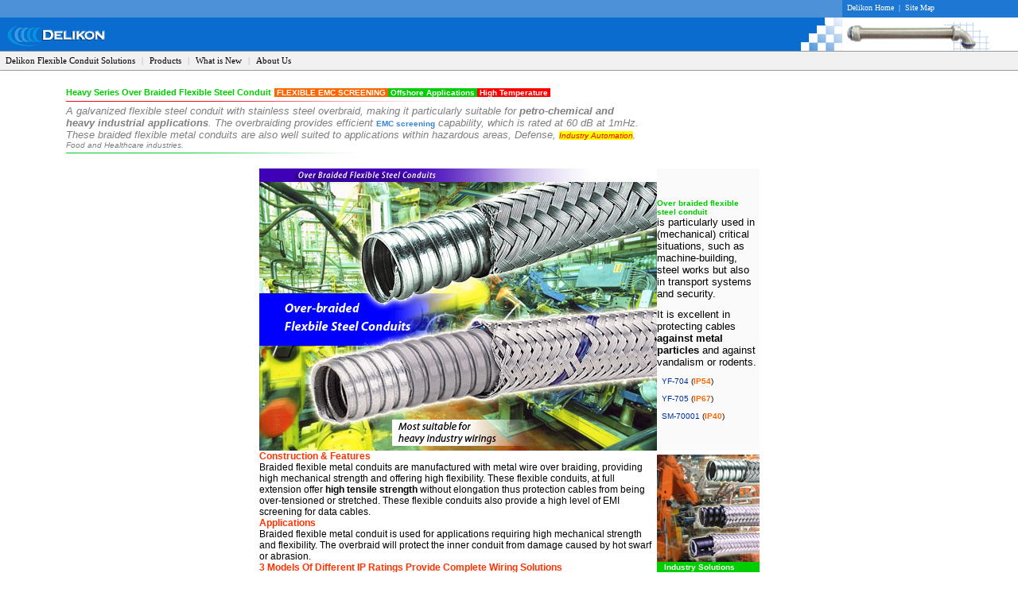

--- FILE ---
content_type: text/html
request_url: http://www.delikon.co/braid12.htm
body_size: 8335
content:
<!--TOOLBAR_EXEMPT-->
<HTML>
<HEAD>
<meta http-equiv="Content-Type" content="text/html; charset=windows-1252">
<meta name="CATEGORY" content="home page">
<meta name="description" content="Heavy Series Over Braided Flexible Conduit flex sheath for protection of industrial electrical cables against water,oil,grease,solvents,and the outer braiding provides protection against hot metal sparks and slag.">
<meta name="GENERATOR" content="Microsoft FrontPage 6.0">
<meta name="keywords" content="braided flexible conduit,overbraided flexible steel conduit,flexible metal conduit,chemical and heavy industrial applications,water proof,all metallic,liquid tight,IP,industrial cable management,emi,rfi,shielding,conduit,flexible steel conduit,wirings,EMC SCREENING,braided flexible conduit,emi shieled conduit,braided steel conduit,heavy series,sheath">
<META NAME="Author" CONTENT="Delikon Tubing Co Ltd">
<meta name="MS.LOCALE" content="EN-US">
<meta name="ProgId" content="FrontPage.Editor.Document">
<TITLE>Heavy Series Over Braided Flexible Conduit For industry wiring</TITLE>
<STYLE TYPE="text/css">
<!--
	A:link {color:#003399}
	A:visited {color:#800080}
	A:hover {color:#FF3300}
	TD {font-family: Verdana,Arial,Helvetica; font-size: x-small;}
-->
</STYLE>
<script language="JavaScript">
</script>
<link rel="stylesheet" type="text/css" href="images/default.css" />
<script language="javascript">

</script>

</HEAD>
<BODY BGCOLOR="#FFFFFF" TOPMARGIN="0" LEFTMARGIN="0" MARGINWIDTH="0" MARGINHEIGHT="0" TEXT="#000000">
<BASEFONT FACE="Verdana, Arial, Helvetica" SIZE="3">
<div id="masthead" class="resetStyles">
	<table cellpadding="0" cellspacing="0" width="100%" border="0" id="table27"><tr><td width="100%">
		<table cellpadding="0" cellspacing="0" width="100%" height="22" border="0" id="table28">
          <tr>
          <TD id=regionIdGraphic bgColor=#4b92d9></TD>
          <TD id=regionGradient1 
          style="FILTER: progid:DXImageTransform.Microsoft.Gradient(startColorStr='#4B92D9', endColorStr='#CEDFF6', gradientType='1')" 
          width="50%" bgcolor="#4B92D9"></TD>
          <TD id=regionGradient2 
          style="FILTER: progid:DXImageTransform.Microsoft.Gradient(startColorStr='#CEDFF6', endColorStr='#1E77D3', gradientType='1')" 
          width="50%" bgcolor="#4B92D9"></TD>
          </tr>
        </table></td><td id="globalToolbar" bgcolor="#1E77D3" height="22" nowrap="" dir="ltr" align="left">
		<table cellpadding="0" cellspacing="0" border="0" id="table29"><tr><td class="gt0" nowrap="true" onmouseover="this.className='gt1';" onmouseout="this.className='gt0';"><a href="index.html">Delikon
              Home</a></td><td class="gtsep">|</td><td class="gt0" nowrap="true" onmouseover="this.className='gt1';" onmouseout="this.className='gt0';"><a href="map.htm">Site Map</a></td></tr></table></td></tr><tr valign="top"><td width="100%">
			<table cellpadding="0" cellspacing="0" width="100%" height="42" border="0" id="table30">
          <tr>
          <TD id=brandBanner bgColor=#0a6cce><a href="logo.htm">
			<img border="0" src="images/del2.gif" alt="Delikon,leading manufacturer of flexible conduits and fittings."></a></TD>
          <TD 
          style="FILTER: progid:DXImageTransform.Microsoft.Gradient(startColorStr='#0A6CCE', endColorStr='#FFFFFF', gradientType='1')" 
          width="100%" bgcolor="#0A6CCE">
			<img border="0" src="images/bcube1.gif" align="right" alt="Delikon flexible conduits and fittings,your Professional Electrical Wiring Protection Solutions."></TD>
          </tr>
        </table></td><td id="globalSearch" bgcolor="#FFFFFF">
		<a href="search.htm">
		<img border="0" src="images/head1.gif" alt="Electrical flexible conduit systems" width="200" height="37"></a></td></tr></table><div id="localToolbar">
		<table cellpadding="0" cellspacing="0" width="100%" height="19" border="0" id="table31"><tr><td nowrap="true" class="lt0" onmouseover="this.className='lt1';" onmouseout="this.className='lt0';">
		<a href="solution.htm">Delikon Flexible Conduit Solutions</a></td><td><span class="ltsep">|</span></td><td class="lt0" nowrap="true" onmouseover="this.className='lt1';" onmouseout="this.className='lt0';">
		<a href="conduit.htm">Products</a></td><td><span class="ltsep">|</span></td><td class="lt0" nowrap="true" onmouseover="this.className='lt1';" onmouseout="this.className='lt0';"><a href="new.htm">What
          is New</a></td><td><span class="ltsep">|</span></td><td class="lt0" nowrap="true" onmouseover="this.className='lt1';" onmouseout="this.className='lt0';"><a href="about.htm">About
          Us</a></td><td width="100%"></td></tr></table></div>
<BASEFONT FACE="Verdana, Arial, Helvetica" SIZE="3">
</div>
<blockquote>
	<blockquote>
		<table border="0" width="726" id="table3">
			<tr>
				<td><b><font color="#00CE00" style="font-size: 8pt">Heavy Series Over 
Braided Flexible Steel Conduit</font><font color="#00CE00" size="2">&nbsp;</font><font color="#FFFFFF" size="1"><span style="background-color: #FF6600">
				</span> </font>
				<font color="#00CE00" size="1">
				<span style="background-color: #FF6600">
				<a href="emc.htm" style="text-decoration: none">
				<font color="#FFFFFF">FLEXIBLE EMC SCREENING</font></a></span><font color="#FFFFFF"><span style="background-color: #FF6600">
				</span><span style="background-color: #00CE00">
				&nbsp;<a href="offshore.htm" style="text-decoration: none"><font color="#FFFFFF">Offshore 
				Applications </font></a>
				</span></font></font><font color="#FFFFFF" size="1">
				<span style="background-color: #FF0000">&nbsp;</span></font><span style="background-color: #FF0000"><font color="#FFFFFF"><a href="smill.htm" style="text-decoration: none"><font color="#FFFFFF" size="1">High 
				Temperature</font></a></font><font color="#FFFFFF" size="1">&nbsp;</font></span></b></td>
			</tr>
			<tr>
				<td>
				<img border="0" src="images/redline1.jpg" width="472" height="1"></td>
			</tr>
			<tr>
				<td>
				<p align="left" style="margin-top: 0"><font size="2"><i>
				<font color="#808080">
				<a href="metal.htm" style="text-decoration: none">
				<font color="#808080">A galvanized flexible steel</font></a> 
				conduit with stainless steel overbraid, making it particularly 
				suitable for </font> <b><a href="search.htm" style="text-decoration: none">
			<font color="#808080">petro-chemical and heavy industrial 
				applications</font></a></b><font color="#808080">. The 
				overbraiding provides efficient </font></i></font><b>
				<font color="#3484D7">
				<a href="emc.htm" style="text-decoration: none">
				<font color="#3484D7" size="1">EMC screening</font></a></font><font color="#808080" size="2">
				</font></b><font color="#808080"><font size="2"><i>capability, 
				which is rated at 60 dB at 1mHz. These braided flexible metal 
				conduits are also well suited to applications within hazardous 
				areas, Defense, </font><span style="background-color: #FFFF00">
				<font color="#FF0000">
				<a href="automat1.htm" style="text-decoration: none">
				<font color="#FF0000">Industry Automation</font></a></font></span><font color="#808080">, Food and Healthcare industries.</font></i></font><font color="#808080"><i><font style="font-size: 6pt"> </font> </i></font>
				<font style="font-size: 6pt"><i>
				<font color="#FFFFFF">
				braided flexible conduit</font></i></font><br>
				</p></td>
			</tr>
			<tr>
				<td><font color="#FF0000">
				<img border="0" src="images/lred1.gif" width="478" height="1"></font></td>
			</tr>
		</table>
	</blockquote>
</blockquote>
<div align="center">
	<table border="0" width="600" id="table2" cellspacing="0" cellpadding="0">
		<tr>
			<td width="500">
			<font size="2"><i>
			<a target="_blank" href="braidsd.htm">
			<img border="0" src="images/fonbar.gif" width="430" height="17" alt="All 3 models of braided flexible steel conduits"></a><br>
			<a href="braidsd.htm">
			<img border="0" src="images/braidad1.jpg" width="500" height="338" alt="Braided flexible metal conduit for industry wirings"></a></i></font></td>
			<td width="129" bgcolor="#FAFAFA">
			<font size="1"><font color="#00CE00"><b>Over braided flexible steel conduit</b></font> 
			<br>
			</font>
			<font size="2">is particularly 
			used in (mechanical) critical situations, such as machine-building, 
			steel works but also in transport systems and security. <br>
			</font>
			<font size="1">
			<br>
			</font>
			<font size="2">It is excellent in protecting cables <b>against metal particles</b> 
			and against vandalism or rodents.</font><font size="1"><br>
			<br>
			&nbsp;
			<a style="text-decoration: none" target="_blank" href="704.htm">YF-704</a> (<b><font color="#FF6600">IP54</font></b>)<br>
			<br>
			&nbsp;
			<a style="text-decoration: none" target="_blank" href="yf_705.html">YF-705</a> (</font><font color="#FF6600" size="1"><b>IP67</b></font><font size="1">)<i><br>
			</i><br>
			&nbsp;
			<a style="text-decoration: none" target="_blank" href="yf_701.htm">SM-70001</a> (</font><font color="#FF6600" size="1"><b>IP40</b></font><font size="1">)<i> </i>
			</font></td>
		</tr>
		<tr>
			<td width="500">
			<b><font color="#FF3300"><span style="font-size: 9pt">Construction &amp; 
			Features</span></font></b><span style="font-size: 9pt"><br>
			Braided flexible metal conduits are manufactured with metal wire 
			over braiding, providing high mechanical strength and offering high 
			flexibility. These flexible conduits, at full extension offer <b>
			high tensile strength</b> without elongation thus protection cables 
			from being over-tensioned or stretched. These flexible conduits also 
			provide a high level of EMI screening for data cables.<br>
			<b><font color="#FF3300">Applications</font></b> <br>
			Braided flexible metal conduit is used for applications requiring 
			high mechanical strength and flexibility. The overbraid will protect 
			the inner conduit from damage caused by hot swarf or abrasion.</span></td>
			<td width="129" valign="bottom">
			<a target="_blank" href="offshore.htm">
			<img border="0" src="images/3braid1.jpg" alt="Factory Automation Wirings"></a></td>
		</tr>
		<tr>
			<td width="500">
			<span style="font-size: 9pt"><font color="#FF3300"><b>3 Models Of 
			Different IP Ratings Provide Complete Wiring Solutions</b></font>
			</span></td>
			<td width="129" bgcolor="#00CE00">
			&nbsp;<b><font color="#FFFFFF" size="1">&nbsp; 
			<a href="shielding.html" style="text-decoration: none">
			<font color="#FFFFFF">Industry Solutions</font></a></font></b></td>
		</tr>
		<tr>
			<td width="594" colspan="2">
			<font size="2">This system affords high compression and crush strength as well as
			impact resistance. There are 3 models in the the Braided system 
			range: 
			<br>
			</font><font color="#FF0000">
			<img border="0" src="images/lred1.gif" width="478" height="1"></font><table border="0" width="100%" id="table5">
				<tr>
					<td>
			<font size="2">
			<a style="text-decoration: none" target="_blank" href="yf_704.html">
					<font color="#3484D7">YF-704</font></a> (<b><font color="#FF6600">IP54</font></b>)</font></td>
					<td>
			<font size="2"><a style="text-decoration: none" target="_blank" href="yf_705.html">
					<font color="#3484D7">YF-705</font></a> (<font color="#FF6600" size="2"><b>IP67</b></font>)</font></td>
					<td>
			<font size="2">
			<a style="text-decoration: none" target="_blank" href="yf_701.htm">
					<font color="#3484D7">SM-70001</font></a> (<font color="#FF6600" size="2"><b>IP40</b></font>)</font></td>
				</tr>
				<tr>
					<td><a target="_blank" href="yf_704.html">
			<img border="0" src="images/autolin1.jpg" align="right" alt="Robotics Spot Welding Line Wirings"></a></td>
					<td><a target="_blank" href="yf_705.html">
			<img border="0" src="images/cpaint1.jpg" width="207" height="80" alt="Auto Paint Spray Lines Wirings (Hazardous Locations)"></a></td>
					<td><a target="_blank" href="sm.htm">
			<img border="0" src="images/weld5.jpg" align="right" alt="For automatic welding line wirings (lots of hot metal splashes)"></a></td>
				</tr>
				<tr>
					<td colspan="3"><b><font size="1" color="#808080">Factory 
					Automation Wirings, Industry Hazardous Locations Wirings, 
					Welding Line Wirings, Robotics Wirings</font></b></td>
				</tr>
				<tr>
					<td colspan="3"><font color="#FF0000">
			<img border="0" src="images/lred1.gif" width="478" height="1"></font></td>
				</tr>
			</table>
			<p style="margin-top: 0"><b><font size="2">Overbraided metallic 
			system</font></b><font size="2" color="#808080"> : </font>
			<font size="2"><i>All these 3 models have <font color="#FF0000">abrasion protection</font>, 
			<font color="#FF0000">
			<a href="smill.htm" style="text-decoration: none; font-weight: 700">
			<font color="#FF0000">hot metal splash resistant</font></a></font>, 
			<font color="#FF0000">high pull off strength</font> 
			and offers <font color="#00CE00"><b>
			<a href="emc.htm" style="text-decoration: none">
			<font color="#00CE00">EMI/RFI screening</font></a></b></font>. 
			These metal wire over braided conduits also permit traditional 
			wiring solutions in shielding applications, providing an alternative 
			to costly, specialized shielded cable assemblies. </i>
			</font></td>
		</tr>
		<tr>
			<td width="504">
			<a href="shielding.html">
			<img border="0" src="images/autowel2.jpg" width="500" height="331" alt="Steel braided flexible conduit is ideal for tight spot applications where high protection is required against sparks and hot swarfs."></a></td>
			<td width="129" bgcolor="#F1F1F1">
			<span style="font-size: 9pt"><b>Steel braided flexible conduits</b> 
			are ideal for tight spot applications where high protection is 
			required against <b>sparks</b> and <b>hot swarfs</b>.<br>
			<br>
			They are also used to counter mechanical stress and is highly 
			flexible, and they are resistant against tensile stresses and 
			transverse pressure. Most suitable for steel mills and other 
			industry wirings.</span></td>
		</tr>
		<tr>
			<td width="633" colspan="2" bgcolor="#D9FFD9">
				<img border="0" src="images/redline1.jpg" width="472" height="1"></td>
		</tr>
		<tr>
			<td width="633" colspan="2" bgcolor="#D9FFD9">
			<p style="margin-top: 3px; margin-bottom: 3px">
			<font color="#333333">
			<span style="font-size: 9pt; font-style: italic">Heavy Series Over 
			Braided Flexible Conduit flex sheath for protection of industrial 
			electrical cables against water, oil, grease, solvents, and the 
			outer braiding provides protection against hot metal sparks and 
			slag.</span></font></td>
		</tr>
	</table>
</div>
<div align="center">
	<table border="0" width="600" id="table1">
		<tr>
			<td width="594" colspan="4"><a href="cncwire.htm">
			<img border="0" src="images/indbraid2.jpg" alt="Delikon Over Braided Flexible Conduit, Conduit Fittings for industry cables management"></a></td>
		</tr>
		<tr>
			<td bgcolor="#FFFFDF" width="594" colspan="4"><b></b>
			<span style="font-size: 9pt"><font color="#6487DB"><b>Delikon Over 
			Braided Flexible Conduit, Conduit Fittings for industry cables 
			management<br>
			</b></font>overbraided flexible conduit systems from Delikon offer a 
			choice of a whole range of sizes and constructions to provide the 
			best solution for the most demanding applications. <br>
			</span><span style="font-size: 4pt"><br>
			</span><span style="font-size: 9pt">Delikon over braided flexible 
			conduit systems protect vulnerable cabling on metal machining, 
			welding or heavy plant where abrasion, spillage and increased 
			temperature are all serious operational considerations. They also 
			satisfy arduous demands on railway rolling stock and on essential 
			trackside applications, such as signaling and communications cables 
			protection.</span></td>
		</tr>
		<tr>
			<td bgcolor="#6487DB" width="594" colspan="4"><font color="#FFFFFF">&nbsp;Braided Flexible 
			Steel Conduit, <b>Water Proof&nbsp;&nbsp;&nbsp;</b>&nbsp; <b>&nbsp;IP54&nbsp;&nbsp;&nbsp;&nbsp;&nbsp;&nbsp;&nbsp;&nbsp; 
			Model: YF-704</b></font></td>
		</tr>
		<tr>
			<td width="594" colspan="4" valign="middle">
			<p align="center"><b><a href="yf_704.html">
			<font color="#800080">
			<img border="0" src="images/704sh01.jpg" width="512" height="180" alt="Overbraided,water proof" align="left"></font></a><font color="#800080"><br>
			<br>
			<br>
			<br>
			<br>
			<a target="_blank" href="ip.htm" style="text-decoration: none">
			<font color="#800080">IP 54</font></a></font></b></td>
		</tr>
		<tr>
			<td bgcolor="#6487DB" width="594" colspan="4"><font color="#FFFFFF">&nbsp;Braided Flexible 
			Steel Conduit, <b>LIQUID TIGHT</b>&nbsp;&nbsp;&nbsp; <b>&nbsp;IP67&nbsp;&nbsp;&nbsp;&nbsp;&nbsp;&nbsp;&nbsp; 
			Model: YF-705</b></font></td>
		</tr>
		<tr>
			<td width="594" colspan="4"><a href="yf_705.html">
			<img border="0" src="images/705sh01.jpg" alt="Overbraided,LIQUID TIGHT" align="left"></a><b><font color="#800080"><br>
			<br>
			<br>
			<br>
			<br>
			<br>
			<a target="_blank" href="ip.htm" style="text-decoration: none">
			<font color="#800080">IP 67</font></a></font></b></td>
		</tr>
		<tr>
			<td bgcolor="#6487DB" width="594" colspan="4"><font color="#FFFFFF">&nbsp;Braided Flexible 
			Steel Conduit, <b>All Metallic&nbsp;&nbsp;</b>&nbsp;&nbsp; <b>&nbsp;IP40&nbsp;&nbsp;&nbsp;&nbsp;&nbsp;&nbsp;&nbsp; 
			Model: SM-70001</b></font></td>
		</tr>
		<tr>
			<td width="594" colspan="4"><a href="yf_701.htm">
			<img border="0" src="images/smsh01.jpg" alt="Overbraided,ALL METALLIC" align="left"></a><p>&nbsp;</p>
			<p>&nbsp;</p>
			<p><b><font color="#800080">&nbsp;&nbsp;&nbsp;&nbsp;&nbsp;&nbsp;&nbsp;&nbsp; 
			<a target="_blank" href="ip.htm" style="text-decoration: none">
			<font color="#800080">IP </font></a> </font></b><font color="#800080"><b>
			<a target="_blank" href="ip.htm" style="text-decoration: none">
			<font color="#800080">40</font></a></b></font></p>
			<p>
      <font color="#FF0000" size="1">
			<a href="sm.htm" style="text-decoration: none">
			<span style="background-color: #FFFF00"><font color="#FF0000">*</font><b><font color="#FF0000">High 
			Temp.</font></b></span></a></font></td>
		</tr>
		<tr>
			<td width="594" colspan="4">
			<font size="1"><b><a href="d6.htm" style="text-decoration: none">
			<font color="#000000">Flexible Metal Conduit for Heavy 
			Mechanical Stress</font></a> --- </b>This braided flexible steel conduit is 
			designed with an spirally wound metal armor surrounded by a steel 
			wire braid. This design makes it suitable for use under heavy 
			mechanical stresses. Due to the temperature resistance, braided 
			steel conduit is also recommended for use where conduit is exposed 
			to extreme heat. Braided steel conduit has high tensile, twisting 
			and bending strength, while offering high flexibility. </font></td>
		</tr>
		<tr>
			<td bgcolor="#FFFF00" width="594" colspan="4">
			<p style="margin-top: 2px; margin-bottom: 2px"><b><font size="1">&nbsp;Overbraided 
			flexible conduits are particularly suitable for installation in 
			abrasive environments.</font></b></td>
		</tr>
		<tr>
			<td width="143" rowspan="2">
			<p align="center"><a href="braid.html">
			<img border="0" src="images/b-coil3.jpg" alt="Braided conduit system"></a></td>
			<td width="299" colspan="2"><b><font size="1">&nbsp;&nbsp;&nbsp;&nbsp;&nbsp;
			<font color="#FF3300">Braided Flexible Electrical Conduit Systems</font></font></b><br>
			typically used for machineries and petrochemical industrial cable 
			protection <br>
			*1/4&quot;~4&quot; trade size *EMI shielding *Resists hot metal splashes 
			<font color="#FFFFFF">emi shieled conduit</font><br>
			Comprises a standard conduit construction, with metallic overbraid.<font size="1" color="#FFFFFF">braided 
			flexible conduit</font></td>
			<td width="136" rowspan="2">
			<p align="center"><a href="shielding.html">
			<img border="0" src="images/b-coil4.jpg" alt="Braided conduit system"></a></td>
		</tr>
		<tr>
			<td width="142">
			<p align="center"><b>
			<a href="quick.htm" style="text-decoration: none"><font size="1" color="#0033CC">Recommended<br>
			Connectors</font></a></b></td>
			<td width="155">
			<p align="center"><a href="al.htm">
<font size="2">
			<img border="0" src="images/ex1.gif" alt="High Quality Liquid-tight connectors" width="56" height="32"><span style="text-decoration: none">&nbsp;&nbsp;
			</span>
			<img border="0" src="images/index.1.gif" alt="High Quality Liquid-tight connectors" width="61" height="35"></font></a></td>
			</tr>
		</table>
	<table border="0" width="571" id="table6" cellspacing="0" cellpadding="0">
		<tr>
			<td width="571" valign="middle">
			<p align="center"><a target="_blank" href="search.htm">
		<img border="0" src="images/705ban1.jpg" alt="Suitable for airport wirings,industry automation..."></a></td>
		</tr>
		<tr>
			<td bgcolor="#00CE00" width="571">
			<p align="center" style="margin-top: 3px; margin-bottom: 3px"><b>
			<font color="#FFFFFF" size="1">*<a href="buswire.htm" style="text-decoration: none"><font color="#FFFFFF">Railway rolling stock</font></a>&nbsp;&nbsp;&nbsp; *Heavy duty industrial cable management applications&nbsp;&nbsp; 
			*Sensitive Cables</font></b></td>
		</tr>
	</table>
	<p align="center" style="margin-top: 0; margin-bottom: 0">
	<font color="#FFFFFF">braided flexible conduit emi shieled conduit</font></p>
	<table border="0" width="600" id="table4">
  <tr>
      <td width="590" colspan="2" bgcolor="#F1F1F1">
        <b><font color="#FF0000" size="1">Related products:<font color="#000000"><br>
		</font><a href="braid.html">
		<font color="#000000">Electrical braided flexible small ID metal conduits</font></a></font><font size="1"> 
		<br>
		for wiring harness used in automobiles, fiber optics, and industries applications.</font></b></td>
  </tr>
  <tr>
      <td width="392" valign="bottom">
        <a href="yf_701.htm">
		<img border="0" src="images/atbraid2.gif" width="141" height="139" alt="Metal wire over-braided" align="left"></a><a href="at.html"><img border="0" src="images/atbraid1.gif" width="250" height="114" alt="Braided Small ID Metal Conduit" align="left"></a><br>
		<br>
		<br>
		<br>
		<br>
		<br>
		<br>
		<span style="text-decoration: none">
			<font color="#A1C6EB" size="1"><b><br>
&nbsp;&nbsp;&nbsp; Stainless Steel Conduit, Steel Overbraid</b></font></span></td>
      <td width="198">
        <font color="#1E77D3">TYPE:</font>
			<font color="#FF6600"><b>AT-SL-BRAIDED<br>
		</b></font><font size="1">High tensile strength <i><b>metal wires</b></i> 
		are tightly braided onto the<b><font color="#FF6600"> <a href="at.html">
		<font color="#FF6600">AT-SL</font></a></font></b> small bore flexible 
		metal tubing for optimum protection of cables. It provides increased 
		abrasion resistant, improved <font color="#008000"><b>EMI screening</b></font>, 
		and resists <i><font color="#FF0000">hot temperatures</font></i>. Most 
		suitable for <b><a href="buswire.htm" style="text-decoration: none">
		<font color="#000000">Automobile wiring harness</font></a></b>.</font></td>
  </tr>
  <tr>
      <td width="590" valign="bottom" colspan="2">
        <font color="#FF0000">
			<img border="0" src="images/lred1.gif" width="478" height="1"></font></td>
  </tr>
  </table>
</div>
<p style="margin-top: 0; margin-bottom: 0">
&nbsp;</p>
<table id="footer" width="100%" cellpadding="0" cellspacing="0">
  <tr valign="bottom">
    <td id="footer2" style="filter:progid:DXImageTransform.Microsoft.Gradient(startColorStr='#FFFFFF', endColorStr='#3F8CDA', gradientType='1')">
      <div id="localFooter">
        <nobr><a onclick="trackInfo(this);" LinkArea="Footer" LinkID="Footer_Link7" href="products.htm">Products</a>
        | <a onclick="trackInfo(this);" LinkArea="Footer" LinkID="Footer_Link7" href="new.htm">New
        Products</a> |</nobr><wbr />
        <nobr><a onclick="trackInfo(this);" LinkArea="Footer" LinkID="Footer_Link1" href="contact.htm">Contact
        Us</a> |</nobr><wbr />
        <nobr><a onclick="trackInfo(this);" LinkArea="Footer" LinkID="Footer_Link2" href="about.htm">About
        Us</a> | <a onclick="trackInfo(this);" LinkArea="Footer" LinkID="Footer_Link3" href="catalogs.htm">Catalogs
        Download</a></nobr><wbr />
      	Over Braided Flexible Conduit</div>
      <div id="globalFooter">
        <span dir="ltr">©2026 Delikon Electric Flexible Conduit &nbsp;</span><nobr dir="ltr"><a onclick="trackInfo(this);" LinkArea="Footer" LinkID="Footer_Link4" href="mailto:sales@delikon.com">Send
        us your inquiry now!</a>&nbsp;&nbsp; </nobr><span dir="ltr">Fax: 86-21-</span>64867229&nbsp;&nbsp;<a href="mailto:sales@delikon.com">sales@delikon.com</a></div>
    </td>
  </tr>
</table>
</BODY>
</HTML>



--- FILE ---
content_type: text/css
request_url: http://www.delikon.co/images/default.css
body_size: 1007
content:
body
{
	margin: 0;
}

#regionIdGraphic
{
	padding-left: 7px;
}

#globalToolbar
{
	padding-left: 1px;
}

#globalToolbar a
{
	font: 65% Verdana;
	text-decoration: none;
	color: #FFFFFF;
}

.gt0
{
	border: solid 1px #1E77D3;
	padding: 0px 4px 2px 4px;
	font-size: 100%;
}

.gt1
{
	border: solid 1px #A1C6EB;
	padding: 0px 4px 2px 4px;
	background: #3484D7;
	font-size: 100%;
}

.gtsep
{
	font: 65% Verdana;
	color: #FFFFFF;
	padding: 0px 1px 2px 1px;
}

#banner
{
	text-align: right;
}

#globalSearch
{
	text-align: left;
	font: 65% Verdana;
	padding-top: 5px;
	padding-left: 6px;
	padding-right: 15px;
}

#searchForm
{
	margin: -1px 0px 0px 0px;
}

#searchBox
{
	width: 235px;
	font: 110% Tahoma;
}

#goButton
{
	font: 110% Tahoma;
	padding: 0em 0.2em;
	position: relative;
	top: 1px;
	margin-left: 6px;
}


#noSearch
{
	width: 271px;
}

#mastheadHR
{
	height: 1px;
	overflow: hidden;
	background: #003499;
}

#localToolbar
{
	border-top: solid 1px #999;
	border-bottom: solid 1px #999;
	background: #F1F1F1;
	padding: 2px 0px 2px 0px;
	font-size: 100%;
}

#localToolbar td
{
	font-size: 100%;
}

#localToolbar a
{
	font: 70% Verdana;
	color: black;
	text-decoration: none;
}

.lt0
{
	border: solid 1px #F1F1F1;
	background: #F1F1F1;
	padding: 0px 6px 0px 6px;
}

.lt1
{
	border: solid 1px #999;
	background: #CCC;
	padding: 0px 6px 0px 6px;
}

.ltsep
{
	font: 70% Verdana;
	color: #A9A9A9;
	padding: 0px 1px;
}

.localToolbar form
{
	margin: 0px;
}

.localToolbar input
{
	font: 70% Tahoma, Helvetica;
	margin-right: 8px;
	padding: 0px;
}

#homePageLink
{
	width: 176px;
	padding-left: 2px;
}

#homePageLink td
{
	font-size: 100%;
}

#homePageLink a
{
	display: block;
	border: solid 1px #F1F1F1;
	padding: 2px 6px 2px 6px;
	margin: 0px;
	background: #F1F1F1;
	white-space: nowrap;
}

#homePageLink a:hover
{
	display: block;
	border: solid 1px #999;
	padding: 2px 6px 2px 6px;
	margin: 0px;
	background: #CCC;
}

#footer
{
	font: 70% Tahoma, Helvetica;
	border-top: solid 1px #003499;
}

#footer td
{
	font-size: 100%;
}

#localFooter
{
	margin: 0px;
	padding-top: 8px;
	padding-left: 10px;
}

#globalFooter
{
	margin: 0px;
	padding-top: 10px;
	padding-bottom: 13px;
	padding-left: 10px;
}

#footer a
{
	color: #03C;
	margin-right: 2px;
	background: transparent;
	font-weight: normal;
}

#footer a:visited
{
	color: #03C;
	background: transparent;
	font-weight: normal;
}

#footer a:hover
{
	color: #F60;
	background: transparent;
	font-weight: normal;
}

#footer nobr
{
	color: #A9A9A9;
	margin-right: 5px;
}


#footer2
{
	background-repeat: repeat-y;
	background-position: right;
}

